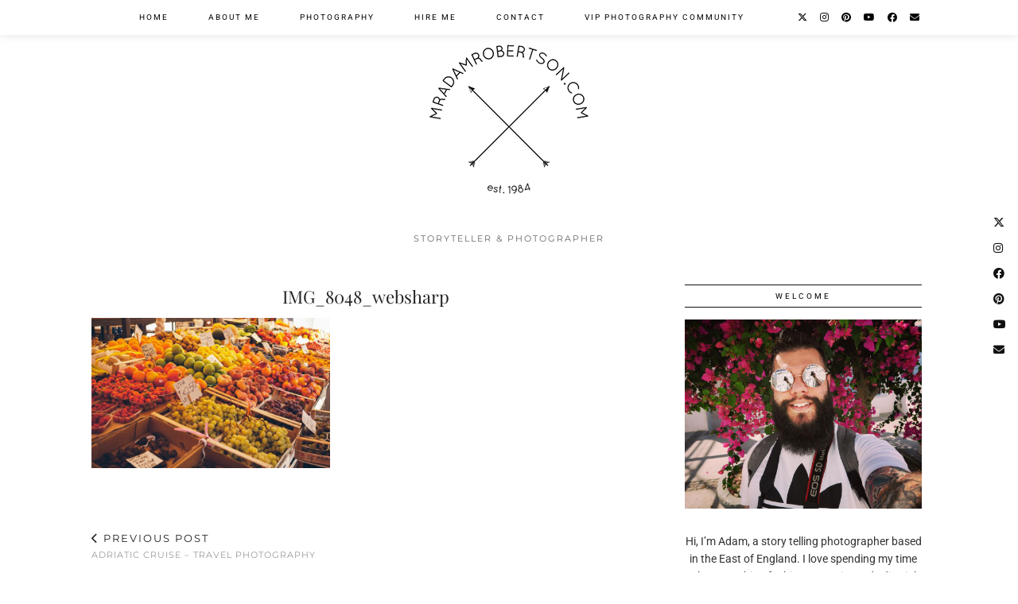

--- FILE ---
content_type: text/html; charset=UTF-8
request_url: https://mradamrobertson.com/2016/07/11/adriatic-cruise-travel-photography/img_8048_websharp/
body_size: 12115
content:
<!DOCTYPE html>
<html lang="en-GB">
<head>
	<meta charset="UTF-8">
	<meta name="viewport" content="width=device-width, initial-scale=1, maximum-scale=5">	<meta name='robots' content='index, follow, max-image-preview:large, max-snippet:-1, max-video-preview:-1' />
	<style>img:is([sizes="auto" i], [sizes^="auto," i]) { contain-intrinsic-size: 3000px 1500px }</style>
	
	<!-- This site is optimized with the Yoast SEO plugin v25.7 - https://yoast.com/wordpress/plugins/seo/ -->
	<title>IMG_8048_websharp - MrAdamRobertson.Com</title>
	<link rel="canonical" href="https://mradamrobertson.com/2016/07/11/adriatic-cruise-travel-photography/img_8048_websharp/" />
	<meta property="og:locale" content="en_GB" />
	<meta property="og:type" content="article" />
	<meta property="og:title" content="IMG_8048_websharp - MrAdamRobertson.Com" />
	<meta property="og:url" content="https://mradamrobertson.com/2016/07/11/adriatic-cruise-travel-photography/img_8048_websharp/" />
	<meta property="og:site_name" content="MrAdamRobertson.Com" />
	<meta property="article:publisher" content="http://www.facebook.com/mradamrobertson" />
	<meta property="og:image" content="https://mradamrobertson.com/2016/07/11/adriatic-cruise-travel-photography/img_8048_websharp" />
	<meta property="og:image:width" content="900" />
	<meta property="og:image:height" content="568" />
	<meta property="og:image:type" content="image/jpeg" />
	<meta name="twitter:card" content="summary_large_image" />
	<meta name="twitter:site" content="@mradamrobertson" />
	<script type="application/ld+json" class="yoast-schema-graph">{"@context":"https://schema.org","@graph":[{"@type":"WebPage","@id":"https://mradamrobertson.com/2016/07/11/adriatic-cruise-travel-photography/img_8048_websharp/","url":"https://mradamrobertson.com/2016/07/11/adriatic-cruise-travel-photography/img_8048_websharp/","name":"IMG_8048_websharp - MrAdamRobertson.Com","isPartOf":{"@id":"https://mradamrobertson.com/#website"},"primaryImageOfPage":{"@id":"https://mradamrobertson.com/2016/07/11/adriatic-cruise-travel-photography/img_8048_websharp/#primaryimage"},"image":{"@id":"https://mradamrobertson.com/2016/07/11/adriatic-cruise-travel-photography/img_8048_websharp/#primaryimage"},"thumbnailUrl":"https://mradamrobertson.com/wp-content/uploads/2016/07/IMG_8048_websharp.jpg","datePublished":"2017-02-20T14:34:09+00:00","breadcrumb":{"@id":"https://mradamrobertson.com/2016/07/11/adriatic-cruise-travel-photography/img_8048_websharp/#breadcrumb"},"inLanguage":"en-GB","potentialAction":[{"@type":"ReadAction","target":["https://mradamrobertson.com/2016/07/11/adriatic-cruise-travel-photography/img_8048_websharp/"]}]},{"@type":"ImageObject","inLanguage":"en-GB","@id":"https://mradamrobertson.com/2016/07/11/adriatic-cruise-travel-photography/img_8048_websharp/#primaryimage","url":"https://mradamrobertson.com/wp-content/uploads/2016/07/IMG_8048_websharp.jpg","contentUrl":"https://mradamrobertson.com/wp-content/uploads/2016/07/IMG_8048_websharp.jpg","width":900,"height":568},{"@type":"BreadcrumbList","@id":"https://mradamrobertson.com/2016/07/11/adriatic-cruise-travel-photography/img_8048_websharp/#breadcrumb","itemListElement":[{"@type":"ListItem","position":1,"name":"Home","item":"https://mradamrobertson.com/"},{"@type":"ListItem","position":2,"name":"Adriatic Cruise &#8211; Travel Photography","item":"https://mradamrobertson.com/2016/07/11/adriatic-cruise-travel-photography/"},{"@type":"ListItem","position":3,"name":"IMG_8048_websharp"}]},{"@type":"WebSite","@id":"https://mradamrobertson.com/#website","url":"https://mradamrobertson.com/","name":"MrAdamRobertson.Com","description":"Storyteller &amp; Photographer","potentialAction":[{"@type":"SearchAction","target":{"@type":"EntryPoint","urlTemplate":"https://mradamrobertson.com/?s={search_term_string}"},"query-input":{"@type":"PropertyValueSpecification","valueRequired":true,"valueName":"search_term_string"}}],"inLanguage":"en-GB"}]}</script>
	<!-- / Yoast SEO plugin. -->


<link rel='dns-prefetch' href='//assets.pinterest.com' />
<link rel='dns-prefetch' href='//cdnjs.cloudflare.com' />
<link rel='dns-prefetch' href='//fonts.googleapis.com' />
<link rel='dns-prefetch' href='//pipdigz.co.uk' />
<link rel='dns-prefetch' href='//fonts.bunny.net' />
<link rel="alternate" type="application/rss+xml" title="MrAdamRobertson.Com &raquo; Feed" href="https://mradamrobertson.com/feed/" />
<link rel="alternate" type="application/rss+xml" title="MrAdamRobertson.Com &raquo; Comments Feed" href="https://mradamrobertson.com/comments/feed/" />
<link rel="alternate" type="application/rss+xml" title="MrAdamRobertson.Com &raquo; IMG_8048_websharp Comments Feed" href="https://mradamrobertson.com/2016/07/11/adriatic-cruise-travel-photography/img_8048_websharp/feed/" />
		<!-- This site uses the Google Analytics by ExactMetrics plugin v8.7.4 - Using Analytics tracking - https://www.exactmetrics.com/ -->
							<script src="//www.googletagmanager.com/gtag/js?id=G-GQ8QH2QC0D"  data-cfasync="false" data-wpfc-render="false" type="text/javascript" async></script>
			<script data-cfasync="false" data-wpfc-render="false" type="text/javascript">
				var em_version = '8.7.4';
				var em_track_user = true;
				var em_no_track_reason = '';
								var ExactMetricsDefaultLocations = {"page_location":"https:\/\/mradamrobertson.com\/2016\/07\/11\/adriatic-cruise-travel-photography\/img_8048_websharp\/"};
								if ( typeof ExactMetricsPrivacyGuardFilter === 'function' ) {
					var ExactMetricsLocations = (typeof ExactMetricsExcludeQuery === 'object') ? ExactMetricsPrivacyGuardFilter( ExactMetricsExcludeQuery ) : ExactMetricsPrivacyGuardFilter( ExactMetricsDefaultLocations );
				} else {
					var ExactMetricsLocations = (typeof ExactMetricsExcludeQuery === 'object') ? ExactMetricsExcludeQuery : ExactMetricsDefaultLocations;
				}

								var disableStrs = [
										'ga-disable-G-GQ8QH2QC0D',
									];

				/* Function to detect opted out users */
				function __gtagTrackerIsOptedOut() {
					for (var index = 0; index < disableStrs.length; index++) {
						if (document.cookie.indexOf(disableStrs[index] + '=true') > -1) {
							return true;
						}
					}

					return false;
				}

				/* Disable tracking if the opt-out cookie exists. */
				if (__gtagTrackerIsOptedOut()) {
					for (var index = 0; index < disableStrs.length; index++) {
						window[disableStrs[index]] = true;
					}
				}

				/* Opt-out function */
				function __gtagTrackerOptout() {
					for (var index = 0; index < disableStrs.length; index++) {
						document.cookie = disableStrs[index] + '=true; expires=Thu, 31 Dec 2099 23:59:59 UTC; path=/';
						window[disableStrs[index]] = true;
					}
				}

				if ('undefined' === typeof gaOptout) {
					function gaOptout() {
						__gtagTrackerOptout();
					}
				}
								window.dataLayer = window.dataLayer || [];

				window.ExactMetricsDualTracker = {
					helpers: {},
					trackers: {},
				};
				if (em_track_user) {
					function __gtagDataLayer() {
						dataLayer.push(arguments);
					}

					function __gtagTracker(type, name, parameters) {
						if (!parameters) {
							parameters = {};
						}

						if (parameters.send_to) {
							__gtagDataLayer.apply(null, arguments);
							return;
						}

						if (type === 'event') {
														parameters.send_to = exactmetrics_frontend.v4_id;
							var hookName = name;
							if (typeof parameters['event_category'] !== 'undefined') {
								hookName = parameters['event_category'] + ':' + name;
							}

							if (typeof ExactMetricsDualTracker.trackers[hookName] !== 'undefined') {
								ExactMetricsDualTracker.trackers[hookName](parameters);
							} else {
								__gtagDataLayer('event', name, parameters);
							}
							
						} else {
							__gtagDataLayer.apply(null, arguments);
						}
					}

					__gtagTracker('js', new Date());
					__gtagTracker('set', {
						'developer_id.dNDMyYj': true,
											});
					if ( ExactMetricsLocations.page_location ) {
						__gtagTracker('set', ExactMetricsLocations);
					}
										__gtagTracker('config', 'G-GQ8QH2QC0D', {"forceSSL":"true"} );
										window.gtag = __gtagTracker;										(function () {
						/* https://developers.google.com/analytics/devguides/collection/analyticsjs/ */
						/* ga and __gaTracker compatibility shim. */
						var noopfn = function () {
							return null;
						};
						var newtracker = function () {
							return new Tracker();
						};
						var Tracker = function () {
							return null;
						};
						var p = Tracker.prototype;
						p.get = noopfn;
						p.set = noopfn;
						p.send = function () {
							var args = Array.prototype.slice.call(arguments);
							args.unshift('send');
							__gaTracker.apply(null, args);
						};
						var __gaTracker = function () {
							var len = arguments.length;
							if (len === 0) {
								return;
							}
							var f = arguments[len - 1];
							if (typeof f !== 'object' || f === null || typeof f.hitCallback !== 'function') {
								if ('send' === arguments[0]) {
									var hitConverted, hitObject = false, action;
									if ('event' === arguments[1]) {
										if ('undefined' !== typeof arguments[3]) {
											hitObject = {
												'eventAction': arguments[3],
												'eventCategory': arguments[2],
												'eventLabel': arguments[4],
												'value': arguments[5] ? arguments[5] : 1,
											}
										}
									}
									if ('pageview' === arguments[1]) {
										if ('undefined' !== typeof arguments[2]) {
											hitObject = {
												'eventAction': 'page_view',
												'page_path': arguments[2],
											}
										}
									}
									if (typeof arguments[2] === 'object') {
										hitObject = arguments[2];
									}
									if (typeof arguments[5] === 'object') {
										Object.assign(hitObject, arguments[5]);
									}
									if ('undefined' !== typeof arguments[1].hitType) {
										hitObject = arguments[1];
										if ('pageview' === hitObject.hitType) {
											hitObject.eventAction = 'page_view';
										}
									}
									if (hitObject) {
										action = 'timing' === arguments[1].hitType ? 'timing_complete' : hitObject.eventAction;
										hitConverted = mapArgs(hitObject);
										__gtagTracker('event', action, hitConverted);
									}
								}
								return;
							}

							function mapArgs(args) {
								var arg, hit = {};
								var gaMap = {
									'eventCategory': 'event_category',
									'eventAction': 'event_action',
									'eventLabel': 'event_label',
									'eventValue': 'event_value',
									'nonInteraction': 'non_interaction',
									'timingCategory': 'event_category',
									'timingVar': 'name',
									'timingValue': 'value',
									'timingLabel': 'event_label',
									'page': 'page_path',
									'location': 'page_location',
									'title': 'page_title',
									'referrer' : 'page_referrer',
								};
								for (arg in args) {
																		if (!(!args.hasOwnProperty(arg) || !gaMap.hasOwnProperty(arg))) {
										hit[gaMap[arg]] = args[arg];
									} else {
										hit[arg] = args[arg];
									}
								}
								return hit;
							}

							try {
								f.hitCallback();
							} catch (ex) {
							}
						};
						__gaTracker.create = newtracker;
						__gaTracker.getByName = newtracker;
						__gaTracker.getAll = function () {
							return [];
						};
						__gaTracker.remove = noopfn;
						__gaTracker.loaded = true;
						window['__gaTracker'] = __gaTracker;
					})();
									} else {
										console.log("");
					(function () {
						function __gtagTracker() {
							return null;
						}

						window['__gtagTracker'] = __gtagTracker;
						window['gtag'] = __gtagTracker;
					})();
									}
			</script>
			
							<!-- / Google Analytics by ExactMetrics -->
		<link rel='stylesheet' id='wp-block-library-css' href='https://mradamrobertson.com/wp-includes/css/dist/block-library/style.min.css?ver=6.8.2' type='text/css' media='all' />
<style id='classic-theme-styles-inline-css' type='text/css'>
/*! This file is auto-generated */
.wp-block-button__link{color:#fff;background-color:#32373c;border-radius:9999px;box-shadow:none;text-decoration:none;padding:calc(.667em + 2px) calc(1.333em + 2px);font-size:1.125em}.wp-block-file__button{background:#32373c;color:#fff;text-decoration:none}
</style>
<style id='global-styles-inline-css' type='text/css'>
:root{--wp--preset--aspect-ratio--square: 1;--wp--preset--aspect-ratio--4-3: 4/3;--wp--preset--aspect-ratio--3-4: 3/4;--wp--preset--aspect-ratio--3-2: 3/2;--wp--preset--aspect-ratio--2-3: 2/3;--wp--preset--aspect-ratio--16-9: 16/9;--wp--preset--aspect-ratio--9-16: 9/16;--wp--preset--color--black: #000000;--wp--preset--color--cyan-bluish-gray: #abb8c3;--wp--preset--color--white: #ffffff;--wp--preset--color--pale-pink: #f78da7;--wp--preset--color--vivid-red: #cf2e2e;--wp--preset--color--luminous-vivid-orange: #ff6900;--wp--preset--color--luminous-vivid-amber: #fcb900;--wp--preset--color--light-green-cyan: #7bdcb5;--wp--preset--color--vivid-green-cyan: #00d084;--wp--preset--color--pale-cyan-blue: #8ed1fc;--wp--preset--color--vivid-cyan-blue: #0693e3;--wp--preset--color--vivid-purple: #9b51e0;--wp--preset--gradient--vivid-cyan-blue-to-vivid-purple: linear-gradient(135deg,rgba(6,147,227,1) 0%,rgb(155,81,224) 100%);--wp--preset--gradient--light-green-cyan-to-vivid-green-cyan: linear-gradient(135deg,rgb(122,220,180) 0%,rgb(0,208,130) 100%);--wp--preset--gradient--luminous-vivid-amber-to-luminous-vivid-orange: linear-gradient(135deg,rgba(252,185,0,1) 0%,rgba(255,105,0,1) 100%);--wp--preset--gradient--luminous-vivid-orange-to-vivid-red: linear-gradient(135deg,rgba(255,105,0,1) 0%,rgb(207,46,46) 100%);--wp--preset--gradient--very-light-gray-to-cyan-bluish-gray: linear-gradient(135deg,rgb(238,238,238) 0%,rgb(169,184,195) 100%);--wp--preset--gradient--cool-to-warm-spectrum: linear-gradient(135deg,rgb(74,234,220) 0%,rgb(151,120,209) 20%,rgb(207,42,186) 40%,rgb(238,44,130) 60%,rgb(251,105,98) 80%,rgb(254,248,76) 100%);--wp--preset--gradient--blush-light-purple: linear-gradient(135deg,rgb(255,206,236) 0%,rgb(152,150,240) 100%);--wp--preset--gradient--blush-bordeaux: linear-gradient(135deg,rgb(254,205,165) 0%,rgb(254,45,45) 50%,rgb(107,0,62) 100%);--wp--preset--gradient--luminous-dusk: linear-gradient(135deg,rgb(255,203,112) 0%,rgb(199,81,192) 50%,rgb(65,88,208) 100%);--wp--preset--gradient--pale-ocean: linear-gradient(135deg,rgb(255,245,203) 0%,rgb(182,227,212) 50%,rgb(51,167,181) 100%);--wp--preset--gradient--electric-grass: linear-gradient(135deg,rgb(202,248,128) 0%,rgb(113,206,126) 100%);--wp--preset--gradient--midnight: linear-gradient(135deg,rgb(2,3,129) 0%,rgb(40,116,252) 100%);--wp--preset--font-size--small: 13px;--wp--preset--font-size--medium: 20px;--wp--preset--font-size--large: 36px;--wp--preset--font-size--x-large: 42px;--wp--preset--spacing--20: 0.44rem;--wp--preset--spacing--30: 0.67rem;--wp--preset--spacing--40: 1rem;--wp--preset--spacing--50: 1.5rem;--wp--preset--spacing--60: 2.25rem;--wp--preset--spacing--70: 3.38rem;--wp--preset--spacing--80: 5.06rem;--wp--preset--shadow--natural: 6px 6px 9px rgba(0, 0, 0, 0.2);--wp--preset--shadow--deep: 12px 12px 50px rgba(0, 0, 0, 0.4);--wp--preset--shadow--sharp: 6px 6px 0px rgba(0, 0, 0, 0.2);--wp--preset--shadow--outlined: 6px 6px 0px -3px rgba(255, 255, 255, 1), 6px 6px rgba(0, 0, 0, 1);--wp--preset--shadow--crisp: 6px 6px 0px rgba(0, 0, 0, 1);}:where(.is-layout-flex){gap: 0.5em;}:where(.is-layout-grid){gap: 0.5em;}body .is-layout-flex{display: flex;}.is-layout-flex{flex-wrap: wrap;align-items: center;}.is-layout-flex > :is(*, div){margin: 0;}body .is-layout-grid{display: grid;}.is-layout-grid > :is(*, div){margin: 0;}:where(.wp-block-columns.is-layout-flex){gap: 2em;}:where(.wp-block-columns.is-layout-grid){gap: 2em;}:where(.wp-block-post-template.is-layout-flex){gap: 1.25em;}:where(.wp-block-post-template.is-layout-grid){gap: 1.25em;}.has-black-color{color: var(--wp--preset--color--black) !important;}.has-cyan-bluish-gray-color{color: var(--wp--preset--color--cyan-bluish-gray) !important;}.has-white-color{color: var(--wp--preset--color--white) !important;}.has-pale-pink-color{color: var(--wp--preset--color--pale-pink) !important;}.has-vivid-red-color{color: var(--wp--preset--color--vivid-red) !important;}.has-luminous-vivid-orange-color{color: var(--wp--preset--color--luminous-vivid-orange) !important;}.has-luminous-vivid-amber-color{color: var(--wp--preset--color--luminous-vivid-amber) !important;}.has-light-green-cyan-color{color: var(--wp--preset--color--light-green-cyan) !important;}.has-vivid-green-cyan-color{color: var(--wp--preset--color--vivid-green-cyan) !important;}.has-pale-cyan-blue-color{color: var(--wp--preset--color--pale-cyan-blue) !important;}.has-vivid-cyan-blue-color{color: var(--wp--preset--color--vivid-cyan-blue) !important;}.has-vivid-purple-color{color: var(--wp--preset--color--vivid-purple) !important;}.has-black-background-color{background-color: var(--wp--preset--color--black) !important;}.has-cyan-bluish-gray-background-color{background-color: var(--wp--preset--color--cyan-bluish-gray) !important;}.has-white-background-color{background-color: var(--wp--preset--color--white) !important;}.has-pale-pink-background-color{background-color: var(--wp--preset--color--pale-pink) !important;}.has-vivid-red-background-color{background-color: var(--wp--preset--color--vivid-red) !important;}.has-luminous-vivid-orange-background-color{background-color: var(--wp--preset--color--luminous-vivid-orange) !important;}.has-luminous-vivid-amber-background-color{background-color: var(--wp--preset--color--luminous-vivid-amber) !important;}.has-light-green-cyan-background-color{background-color: var(--wp--preset--color--light-green-cyan) !important;}.has-vivid-green-cyan-background-color{background-color: var(--wp--preset--color--vivid-green-cyan) !important;}.has-pale-cyan-blue-background-color{background-color: var(--wp--preset--color--pale-cyan-blue) !important;}.has-vivid-cyan-blue-background-color{background-color: var(--wp--preset--color--vivid-cyan-blue) !important;}.has-vivid-purple-background-color{background-color: var(--wp--preset--color--vivid-purple) !important;}.has-black-border-color{border-color: var(--wp--preset--color--black) !important;}.has-cyan-bluish-gray-border-color{border-color: var(--wp--preset--color--cyan-bluish-gray) !important;}.has-white-border-color{border-color: var(--wp--preset--color--white) !important;}.has-pale-pink-border-color{border-color: var(--wp--preset--color--pale-pink) !important;}.has-vivid-red-border-color{border-color: var(--wp--preset--color--vivid-red) !important;}.has-luminous-vivid-orange-border-color{border-color: var(--wp--preset--color--luminous-vivid-orange) !important;}.has-luminous-vivid-amber-border-color{border-color: var(--wp--preset--color--luminous-vivid-amber) !important;}.has-light-green-cyan-border-color{border-color: var(--wp--preset--color--light-green-cyan) !important;}.has-vivid-green-cyan-border-color{border-color: var(--wp--preset--color--vivid-green-cyan) !important;}.has-pale-cyan-blue-border-color{border-color: var(--wp--preset--color--pale-cyan-blue) !important;}.has-vivid-cyan-blue-border-color{border-color: var(--wp--preset--color--vivid-cyan-blue) !important;}.has-vivid-purple-border-color{border-color: var(--wp--preset--color--vivid-purple) !important;}.has-vivid-cyan-blue-to-vivid-purple-gradient-background{background: var(--wp--preset--gradient--vivid-cyan-blue-to-vivid-purple) !important;}.has-light-green-cyan-to-vivid-green-cyan-gradient-background{background: var(--wp--preset--gradient--light-green-cyan-to-vivid-green-cyan) !important;}.has-luminous-vivid-amber-to-luminous-vivid-orange-gradient-background{background: var(--wp--preset--gradient--luminous-vivid-amber-to-luminous-vivid-orange) !important;}.has-luminous-vivid-orange-to-vivid-red-gradient-background{background: var(--wp--preset--gradient--luminous-vivid-orange-to-vivid-red) !important;}.has-very-light-gray-to-cyan-bluish-gray-gradient-background{background: var(--wp--preset--gradient--very-light-gray-to-cyan-bluish-gray) !important;}.has-cool-to-warm-spectrum-gradient-background{background: var(--wp--preset--gradient--cool-to-warm-spectrum) !important;}.has-blush-light-purple-gradient-background{background: var(--wp--preset--gradient--blush-light-purple) !important;}.has-blush-bordeaux-gradient-background{background: var(--wp--preset--gradient--blush-bordeaux) !important;}.has-luminous-dusk-gradient-background{background: var(--wp--preset--gradient--luminous-dusk) !important;}.has-pale-ocean-gradient-background{background: var(--wp--preset--gradient--pale-ocean) !important;}.has-electric-grass-gradient-background{background: var(--wp--preset--gradient--electric-grass) !important;}.has-midnight-gradient-background{background: var(--wp--preset--gradient--midnight) !important;}.has-small-font-size{font-size: var(--wp--preset--font-size--small) !important;}.has-medium-font-size{font-size: var(--wp--preset--font-size--medium) !important;}.has-large-font-size{font-size: var(--wp--preset--font-size--large) !important;}.has-x-large-font-size{font-size: var(--wp--preset--font-size--x-large) !important;}
:where(.wp-block-post-template.is-layout-flex){gap: 1.25em;}:where(.wp-block-post-template.is-layout-grid){gap: 1.25em;}
:where(.wp-block-columns.is-layout-flex){gap: 2em;}:where(.wp-block-columns.is-layout-grid){gap: 2em;}
:root :where(.wp-block-pullquote){font-size: 1.5em;line-height: 1.6;}
</style>
<link rel='stylesheet' id='apsp-font-opensans-css' href='//fonts.googleapis.com/css?family=Open+Sans&#038;ver=6.8.2' type='text/css' media='all' />
<link rel='stylesheet' id='apsp-frontend-css-css' href='https://mradamrobertson.com/wp-content/plugins/accesspress-pinterest/css/frontend.css?ver=3.3.5' type='text/css' media='all' />
<link rel='stylesheet' id='contact-form-7-css' href='https://mradamrobertson.com/wp-content/plugins/contact-form-7/includes/css/styles.css?ver=6.1.1' type='text/css' media='all' />
<link rel='stylesheet' id='p3-core-responsive-css' href='https://pipdigz.co.uk/p3/css/core_resp.css' type='text/css' media='all' />
<link rel='stylesheet' id='pipdig-fonts-css' href='https://fonts.bunny.net/css?family=Montserrat|Roboto:400,400i,700,700i|Playfair+Display:400,400i,700,700i' type='text/css' media='all' />
<link rel='stylesheet' id='pipdig-didza-css' href='https://pipdigz.co.uk/fonts/gaqweopfkgksdklfgjslfkhjdtyy/style.css' type='text/css' media='all' />
<link rel='stylesheet' id='pipdig-style-css' href='https://mradamrobertson.com/wp-content/themes/pipdig-galvani/style.css?ver=1755791356' type='text/css' media='all' />
<link rel='stylesheet' id='pipdig-responsive-css' href='https://mradamrobertson.com/wp-content/themes/pipdig-galvani/css/responsive.css?ver=1755791355' type='text/css' media='all' />
<link rel='stylesheet' id='commentluv_style-css' href='https://mradamrobertson.com/wp-content/plugins/commentluv/css/commentluv.css?ver=6.8.2' type='text/css' media='all' />
<script type="text/javascript" src="https://mradamrobertson.com/wp-includes/js/jquery/jquery.min.js?ver=3.7.1" id="jquery-core-js"></script>
<script type="text/javascript" src="https://mradamrobertson.com/wp-includes/js/jquery/jquery-migrate.min.js?ver=3.4.1" id="jquery-migrate-js"></script>
<script type="text/javascript" id="commentluv_script-js-extra">
/* <![CDATA[ */
var cl_settings = {"name":"author","url":"url","comment":"comment","email":"email","infopanel":"on","default_on":"on","default_on_admin":"on","cl_version":"3.0.4","images":"https:\/\/mradamrobertson.com\/wp-content\/plugins\/commentluv\/images\/","api_url":"https:\/\/mradamrobertson.com\/wp-admin\/admin-ajax.php","api_url_alt":"https:\/\/mradamrobertson.com\/wp-admin\/admin-ajax.php","_fetch":"aa0bd3027f","_info":"974be45e56","infoback":"white","infotext":"black","template_insert":"","logged_in":"","refer":"https:\/\/mradamrobertson.com\/2016\/07\/11\/adriatic-cruise-travel-photography\/img_8048_websharp\/","no_url_message":"Please enter a URL and then click the CommentLuv checkbox if you want to add your last blog post","no_http_message":"Please use http:\/\/ in front of your url","no_url_logged_in_message":"You need to visit your profile in the dashboard and update your details with your site URL","no_info_message":"No info was available or an error occured"};
/* ]]> */
</script>
<script type="text/javascript" src="https://mradamrobertson.com/wp-content/plugins/commentluv/js/commentluv.js?ver=3.0.4" id="commentluv_script-js"></script>
<script type="text/javascript" src="https://mradamrobertson.com/wp-content/plugins/google-analytics-dashboard-for-wp/assets/js/frontend-gtag.min.js?ver=8.7.4" id="exactmetrics-frontend-script-js" async="async" data-wp-strategy="async"></script>
<script data-cfasync="false" data-wpfc-render="false" type="text/javascript" id='exactmetrics-frontend-script-js-extra'>/* <![CDATA[ */
var exactmetrics_frontend = {"js_events_tracking":"true","download_extensions":"zip,mp3,mpeg,pdf,docx,pptx,xlsx,rar","inbound_paths":"[{\"path\":\"\\\/go\\\/\",\"label\":\"affiliate\"},{\"path\":\"\\\/recommend\\\/\",\"label\":\"affiliate\"}]","home_url":"https:\/\/mradamrobertson.com","hash_tracking":"false","v4_id":"G-GQ8QH2QC0D"};/* ]]> */
</script>
<link rel="https://api.w.org/" href="https://mradamrobertson.com/wp-json/" /><link rel="alternate" title="JSON" type="application/json" href="https://mradamrobertson.com/wp-json/wp/v2/media/4905" /><link rel="EditURI" type="application/rsd+xml" title="RSD" href="https://mradamrobertson.com/xmlrpc.php?rsd" />
<meta name="generator" content="WordPress 6.8.2" />
<link rel='shortlink' href='https://mradamrobertson.com/?p=4905' />
<link rel="alternate" title="oEmbed (JSON)" type="application/json+oembed" href="https://mradamrobertson.com/wp-json/oembed/1.0/embed?url=https%3A%2F%2Fmradamrobertson.com%2F2016%2F07%2F11%2Fadriatic-cruise-travel-photography%2Fimg_8048_websharp%2F" />
<link rel="alternate" title="oEmbed (XML)" type="text/xml+oembed" href="https://mradamrobertson.com/wp-json/oembed/1.0/embed?url=https%3A%2F%2Fmradamrobertson.com%2F2016%2F07%2F11%2Fadriatic-cruise-travel-photography%2Fimg_8048_websharp%2F&#038;format=xml" />
<script type="text/javascript">
(function(url){
	if(/(?:Chrome\/26\.0\.1410\.63 Safari\/537\.31|WordfenceTestMonBot)/.test(navigator.userAgent)){ return; }
	var addEvent = function(evt, handler) {
		if (window.addEventListener) {
			document.addEventListener(evt, handler, false);
		} else if (window.attachEvent) {
			document.attachEvent('on' + evt, handler);
		}
	};
	var removeEvent = function(evt, handler) {
		if (window.removeEventListener) {
			document.removeEventListener(evt, handler, false);
		} else if (window.detachEvent) {
			document.detachEvent('on' + evt, handler);
		}
	};
	var evts = 'contextmenu dblclick drag dragend dragenter dragleave dragover dragstart drop keydown keypress keyup mousedown mousemove mouseout mouseover mouseup mousewheel scroll'.split(' ');
	var logHuman = function() {
		if (window.wfLogHumanRan) { return; }
		window.wfLogHumanRan = true;
		var wfscr = document.createElement('script');
		wfscr.type = 'text/javascript';
		wfscr.async = true;
		wfscr.src = url + '&r=' + Math.random();
		(document.getElementsByTagName('head')[0]||document.getElementsByTagName('body')[0]).appendChild(wfscr);
		for (var i = 0; i < evts.length; i++) {
			removeEvent(evts[i], logHuman);
		}
	};
	for (var i = 0; i < evts.length; i++) {
		addEvent(evts[i], logHuman);
	}
})('//mradamrobertson.com/?wordfence_lh=1&hid=902703C7FD0E4F54FD853EC75B20D83A');
</script>		<!--noptimize-->
		<style>
		.p3_instagram_post{width:20%}
				@media only screen and (max-width: 719px) {
			.p3_instagram_post {
				width: 25%;
			}
		}
				</style>
		<!--/noptimize-->
		<!--noptimize--> <!-- Cust --> <style>.entry-title a:hover{color:#020202}a, .entry-content a {color:#a0a0a0}.site-footer,.social-footer-outer,.p3_instagram_footer_title_bar{background:#ffffff}.site-footer,.site-footer a,.site-footer a:hover,.social-footer,.social-footer a,.p3_instagram_footer_title_bar a, .p3_instagram_footer_title_bar a:hover, .p3_instagram_footer_title_bar a:focus, .p3_instagram_footer_title_bar a:visited{color:#020202}.site-header .container{padding-top:0;padding-bottom:0;}.site-description{margin-bottom:20px}@media screen and (min-width: 501px) { .site-title img{padding-top:35px} }</style> <!-- /Cust --> <!--/noptimize--><link rel="icon" href="https://mradamrobertson.com/wp-content/uploads/2017/02/cropped-logo2-32x32.png" sizes="32x32" />
<link rel="icon" href="https://mradamrobertson.com/wp-content/uploads/2017/02/cropped-logo2-192x192.png" sizes="192x192" />
<link rel="apple-touch-icon" href="https://mradamrobertson.com/wp-content/uploads/2017/02/cropped-logo2-180x180.png" />
<meta name="msapplication-TileImage" content="https://mradamrobertson.com/wp-content/uploads/2017/02/cropped-logo2-270x270.png" />
<!-- pipdig p3 custom code head --> <script>
  (function(i,s,o,g,r,a,m){i['GoogleAnalyticsObject']=r;i[r]=i[r]||function(){
  (i[r].q=i[r].q||[]).push(arguments)},i[r].l=1*new Date();a=s.createElement(o),
  m=s.getElementsByTagName(o)[0];a.async=1;a.src=g;m.parentNode.insertBefore(a,m)
  })(window,document,'script','https://www.google-analytics.com/analytics.js','ga');

  ga('create', 'UA-91867151-1', 'auto');
  ga('send', 'pageview');

</script> <!-- // pipdig p3 custom code head -->	</head>

<body data-rsssl=1 class="attachment wp-singular attachment-template-default single single-attachment postid-4905 attachmentid-4905 attachment-jpeg wp-theme-pipdig-galvani">
	
	<div id="p3_social_sidebar" class="p3_social_sidebar_right"><a href="https://www.twitter.com/mradamrobertson" target="_blank" rel="nofollow noopener"><i class="pipdigicons pipdigicons_fab pipdigicons-x-twitter"></i></a><a href="https://www.instagram.com/itsadamrobertson" target="_blank" rel="nofollow noopener"><i class="pipdigicons pipdigicons_fab pipdigicons-instagram"></i></a><a href="https://www.facebook.com/mradamrobertson" target="_blank" rel="nofollow noopener"><i class="pipdigicons pipdigicons_fab pipdigicons-facebook"></i></a><a href="https://uk.pinterest.com/mradamrobertson" target="_blank" rel="nofollow noopener"><i class="pipdigicons pipdigicons_fab pipdigicons-pinterest"></i></a><a href="https://www.youtube.com/channel/UC5N6hPM1B5dbca9wyvIDwUA" target="_blank" rel="nofollow noopener"><i class="pipdigicons pipdigicons_fab pipdigicons-youtube"></i></a><a href="mailto:hello@mradamrobertson.com" rel="nofollow noopener"><i class="pipdigicons pipdigicons-envelope"></i></a></div>	
	<header class="site-header nopin">
		<div class="clearfix container">
			<div class="site-branding">
					<div class="site-title">
				<a href="https://mradamrobertson.com/" title="MrAdamRobertson.Com" rel="home">
					<img data-pin-nopin="true" src="https://mradamrobertson.com/wp-content/uploads/2017/05/logo2b_400px.jpg" alt="MrAdamRobertson.Com" />
				</a>
			</div>
						<div class="site-description">Storyteller &amp; Photographer</div>			</div>
		</div>
	</header><!-- .site-header -->
	
	<div class="site-top">
						<div class="clearfix container">
			<nav class="site-menu">
				<div class="clearfix menu-bar"><ul id="menu-main_nav" class="menu"><li id="menu-item-79" class="menu-item menu-item-type-custom menu-item-object-custom menu-item-home menu-item-79"><a href="https://mradamrobertson.com/">Home</a></li>
<li id="menu-item-5713" class="menu-item menu-item-type-custom menu-item-object-custom menu-item-has-children menu-item-5713"><a href="#">About Me</a>
<ul class="sub-menu">
	<li id="menu-item-80" class="menu-item menu-item-type-post_type menu-item-object-page menu-item-80"><a href="https://mradamrobertson.com/about-me/">About me</a></li>
	<li id="menu-item-5586" class="menu-item menu-item-type-post_type menu-item-object-page menu-item-privacy-policy menu-item-5586"><a rel="privacy-policy" href="https://mradamrobertson.com/privacy-policy/">Privacy Policy</a></li>
</ul>
</li>
<li id="menu-item-81" class="menu-item menu-item-type-taxonomy menu-item-object-category menu-item-has-children menu-item-81"><a href="https://mradamrobertson.com/category/photography/">Photography</a>
<ul class="sub-menu">
	<li id="menu-item-5106" class="menu-item menu-item-type-taxonomy menu-item-object-category menu-item-5106"><a href="https://mradamrobertson.com/category/photography/bump-photgraphy/">Bump Photography</a></li>
	<li id="menu-item-4067" class="menu-item menu-item-type-taxonomy menu-item-object-category menu-item-4067"><a href="https://mradamrobertson.com/category/photography/newborn/">Newborn</a></li>
	<li id="menu-item-4065" class="menu-item menu-item-type-taxonomy menu-item-object-category menu-item-4065"><a href="https://mradamrobertson.com/category/photography/children-family/">Children &#038; Family</a></li>
	<li id="menu-item-5100" class="menu-item menu-item-type-taxonomy menu-item-object-category menu-item-5100"><a href="https://mradamrobertson.com/category/photography/daysout/">Days out</a></li>
	<li id="menu-item-4068" class="menu-item menu-item-type-taxonomy menu-item-object-category menu-item-4068"><a href="https://mradamrobertson.com/category/photography/portraits/">Portraits</a></li>
	<li id="menu-item-4745" class="menu-item menu-item-type-taxonomy menu-item-object-category menu-item-4745"><a href="https://mradamrobertson.com/category/photography/travel/">Travel</a></li>
	<li id="menu-item-5360" class="menu-item menu-item-type-custom menu-item-object-custom menu-item-5360"><a href="http://www.creativeweddingduo.com">Weddings</a></li>
</ul>
</li>
<li id="menu-item-4933" class="menu-item menu-item-type-custom menu-item-object-custom menu-item-has-children menu-item-4933"><a href="#">Hire Me</a>
<ul class="sub-menu">
	<li id="menu-item-4472" class="menu-item menu-item-type-post_type menu-item-object-page menu-item-4472"><a href="https://mradamrobertson.com/services/">Services</a></li>
	<li id="menu-item-4539" class="menu-item menu-item-type-post_type menu-item-object-page menu-item-4539"><a href="https://mradamrobertson.com/custom-content/">Custom Content</a></li>
	<li id="menu-item-5361" class="menu-item menu-item-type-custom menu-item-object-custom menu-item-5361"><a href="http://www.creativeweddingduo.com">Weddings</a></li>
</ul>
</li>
<li id="menu-item-4127" class="menu-item menu-item-type-post_type menu-item-object-page menu-item-4127"><a href="https://mradamrobertson.com/contact/">Contact</a></li>
<li id="menu-item-5302" class="menu-item menu-item-type-post_type menu-item-object-page menu-item-5302"><a href="https://mradamrobertson.com/vip-photography-community/">VIP Photography Community</a></li>
<li class="socialz top-socialz"><a href="https://www.twitter.com/mradamrobertson" target="_blank" rel="nofollow noopener" aria-label="Twitter" title="Twitter"><i class="pipdigicons pipdigicons_fab pipdigicons-x-twitter"></i></a><a href="https://www.instagram.com/itsadamrobertson" target="_blank" rel="nofollow noopener" aria-label="Instagram" title="Instagram"><i class="pipdigicons pipdigicons_fab pipdigicons-instagram"></i></a><a href="https://uk.pinterest.com/mradamrobertson" target="_blank" rel="nofollow noopener" aria-label="Pinterest" title="Pinterest"><i class="pipdigicons pipdigicons_fab pipdigicons-pinterest"></i></a><a href="https://www.youtube.com/channel/UC5N6hPM1B5dbca9wyvIDwUA" target="_blank" rel="nofollow noopener" aria-label="YouTube" title="YouTube"><i class="pipdigicons pipdigicons_fab pipdigicons-youtube"></i></a><a href="https://www.facebook.com/mradamrobertson" target="_blank" rel="nofollow noopener" aria-label="Facebook" title="Facebook"><i class="pipdigicons pipdigicons_fab pipdigicons-facebook"></i></a><a href="mailto:hello@mradamrobertson.com" target="_blank" rel="nofollow noopener" aria-label="Email" title="Email"><i class="pipdigicons pipdigicons-envelope"></i></a></li></ul></div>			</nav><!-- .site-menu -->
		</div>
					</div><!-- .site-top -->
	
	
	<div class="site-main">
	
		
				
			
		<div class="clearfix container">
		
			
	<div class="row">
	
			
		<div class="col-sm-8 content-area">

		
			<article id="post-4905" class="clearfix post-4905 attachment type-attachment status-inherit hentry">
	
	<header class="entry-header">
				<h1 class="entry-title p_post_titles_font">IMG_8048_websharp</h1>	</header><!-- .entry-header -->

	<div class="clearfix entry-content">

		
		<p class="attachment"><a href='https://mradamrobertson.com/wp-content/uploads/2016/07/IMG_8048_websharp.jpg'><img fetchpriority="high" decoding="async" width="300" height="189" src="https://mradamrobertson.com/wp-content/uploads/2016/07/IMG_8048_websharp-800x505.jpg" class="attachment-medium size-medium" alt="" srcset="https://mradamrobertson.com/wp-content/uploads/2016/07/IMG_8048_websharp-800x505.jpg 800w, https://mradamrobertson.com/wp-content/uploads/2016/07/IMG_8048_websharp.jpg 900w" sizes="(max-width: 300px) 100vw, 300px" /></a></p>

												
		<div class="pipdig-post-sig socialz nopin">
								</div>

		
	</div>

	<footer class="entry-meta entry-footer">
		
	</footer>

<!-- #post-4905 --></article>

				<nav id="nav-below" class="clearfix post-navigation">
	
		<div class="nav-previous"><a href="https://mradamrobertson.com/2016/07/11/adriatic-cruise-travel-photography/" rel="prev"><span class="meta-nav"><i class="pipdigicons pipdigicons-chevron-left"></i> Previous Post</span> Adriatic Cruise &#8211; Travel Photography</a></div>		
	
	</nav><!-- #nav-below -->
	
			
<div id="comments" class="comments-area">

	
		<div id="respond" class="comment-respond">
		<h3 id="reply-title" class="comment-reply-title">Leave a Reply <small><a rel="nofollow" id="cancel-comment-reply-link" href="/2016/07/11/adriatic-cruise-travel-photography/img_8048_websharp/#respond" style="display:none;">Cancel reply</a></small></h3><form action="https://mradamrobertson.com/wp-comments-post.php" method="post" id="commentform" class="comment-form"><p class="comment-notes"><span id="email-notes">Your email address will not be published.</span> <span class="required-field-message">Required fields are marked <span class="required">*</span></span></p><p class="comment-form-comment"><label for="comment">Comment <span class="required">*</span></label> <textarea id="comment" name="comment" cols="45" rows="8" maxlength="65525" required="required"></textarea></p><p class="comment-form-author"><label for="author">Name <span class="required">*</span></label> <input id="author" name="author" type="text" value="" size="30" maxlength="245" autocomplete="name" required="required" /></p>
<p class="comment-form-email"><label for="email">Email <span class="required">*</span></label> <input id="email" name="email" type="text" value="" size="30" maxlength="100" aria-describedby="email-notes" autocomplete="email" required="required" /></p>
<p class="comment-form-url"><label for="url">Website</label> <input id="url" name="url" type="text" value="" size="30" maxlength="200" autocomplete="url" /></p>
<p class="form-submit"><input name="submit" type="submit" id="submit" class="submit" value="Post Comment" /> <input type='hidden' name='comment_post_ID' value='4905' id='comment_post_ID' />
<input type='hidden' name='comment_parent' id='comment_parent' value='0' />
</p><p style="display: none;"><input type="hidden" id="akismet_comment_nonce" name="akismet_comment_nonce" value="56c19bb282" /></p><input type="hidden" name="cl_post_title" id="cl_post_title"/><input type="hidden" name="cl_post_url" id="cl_post_url"/><input type="hidden" name="cl_prem" id="cl_prem"/><div id="commentluv"><div id="cl_messages"></div><input type="checkbox" id="doluv" name="doluv" checked="checked" /><span id="mylastpost"></span><span id="showmorespan"><img class="clarrow" id="showmore" src="https://mradamrobertson.com/wp-content/plugins/commentluv/images/down-arrow.png" alt="Show more posts" title="Show more posts" style="display:none;"/></span></div><div id="lastposts" style="display:none;"></div><p style="display: none !important;" class="akismet-fields-container" data-prefix="ak_"><label>&#916;<textarea name="ak_hp_textarea" cols="45" rows="8" maxlength="100"></textarea></label><input type="hidden" id="ak_js_1" name="ak_js" value="183"/><script>document.getElementById( "ak_js_1" ).setAttribute( "value", ( new Date() ).getTime() );</script></p></form>	</div><!-- #respond -->
	

</div><!-- #comments -->
		
		</div><!-- .content-area -->

		
	<div class="col-sm-4 site-sidebar nopin" role="complementary">
		<aside id="pipdig_widget_profile-2" class="widget pipdig_widget_profile"><h3 class="widget-title">welcome</h3><img src="https://mradamrobertson.com/wp-content/uploads/2016/11/14650543_1283364478364395_8835679972274264716_n.jpg" alt=""  loading="lazy" data-pin-nopin="true" class="nopin" /><p>Hi, I’m Adam, a story telling photographer based in the East of England. I love spending my time photographing fashion, portraits and editorial stories as well as candid family shoots, newborns and weddings. </p>
<p>Here you will find a mixture of some of my favourite work and my blog which is based on photography, food, travel and fashion. </p>
<p>Please feel free to get in touch if you’d like to discuss making a booking.</p>
</aside><aside id="pipdig_widget_instagram-2" class="widget pipdig_widget_instagram"><h3 class="widget-title">instagram</h3></aside><aside id="pipdig_widget_pinterest-2" class="widget pipdig_widget_pinterest"><h3 class="widget-title">pinterest</h3>				<div id="p3_pinterest_widget_845980193" class="p3_pinterest_widget">
				<style>
					#p3_pinterest_widget_845980193 .p3_pinterest_post {
						width: 50%;
						border: 2px solid #fff					}
				</style>
									<a href="https://pinterest.com/mradamrobertson" class="p3_pinterest_post " style="background-image:url(https://i.pinimg.com/236x/51/4e/96/514e9616c6cbf28b2082f1d777f56ccf.jpg);" rel="nofollow noopener" target="_blank" aria-label="Pinterest">
						<img src="[data-uri]" class="p3_invisible skip-lazy" alt=""/>
					</a>
									<a href="https://pinterest.com/mradamrobertson" class="p3_pinterest_post " style="background-image:url(https://i.pinimg.com/236x/82/27/6b/82276bae5bec2802071daf34043f1288.jpg);" rel="nofollow noopener" target="_blank" aria-label="Pinterest">
						<img src="[data-uri]" class="p3_invisible skip-lazy" alt=""/>
					</a>
									<a href="https://pinterest.com/mradamrobertson" class="p3_pinterest_post " style="background-image:url(https://i.pinimg.com/236x/06/b6/21/06b621bbdbf4cfa31c9b94f8c9295bd9.jpg);" rel="nofollow noopener" target="_blank" aria-label="Pinterest">
						<img src="[data-uri]" class="p3_invisible skip-lazy" alt=""/>
					</a>
									<a href="https://pinterest.com/mradamrobertson" class="p3_pinterest_post " style="background-image:url(https://i.pinimg.com/236x/a3/d1/6d/a3d16da11205ea589bc0bb05020213ff.jpg);" rel="nofollow noopener" target="_blank" aria-label="Pinterest">
						<img src="[data-uri]" class="p3_invisible skip-lazy" alt=""/>
					</a>
								<div class="clearfix"></div>
				</div>
									<div class="clearfix"></div>
					<p style="margin: 10px 0"><a href="https://pinterest.com/mradamrobertson" target="_blank" rel="nofollow noopener" style="color: #000;"><i class="pipdigicons pipdigicons_fab pipdigicons-pinterest" style="font-size: 15px;"></i> Follow on Pinterest</a></p>
				</aside><aside id="pipdig_widget_twitter-2" class="widget pipdig_widget_twitter"><h3 class="widget-title">twitter</h3>						<a class="twitter-timeline" href="https://twitter.com/mradamrobertson" data-dnt="true" data-chrome="nofooter" data-tweet-limit="3" data-link-color="#a0a0a0">Tweets by mradamrobertson</a><script async src="//platform.twitter.com/widgets.js" charset="utf-8"></script>
			<br />
								<div class="clearfix"></div>
					<p style="margin: 10px 0"><a href="https://twitter.com/mradamrobertson" target="_blank" rel="nofollow noopener" style="color: #000;"><i class="pipdigicons pipdigicons_fab pipdigicons-x-twitter" style="font-size: 15px; margin-bottom: -1px"></i> Follow on Twitter</a></p>
						</aside><aside id="pipdig_widget_latest_youtube-2" class="widget pipdig_widget_latest_youtube"><h3 class="widget-title">YouTube</h3><p>Please connect your site to YouTube via <a href="https://mradamrobertson.com/wp-admin/admin.php?page=pipdig-youtube" rel="nofollow">this page</a> before using this widget.</p></aside><aside id="search-2" class="widget widget_search"><h3 class="widget-title">Search</h3><form role="search" method="get" class="search-form" action="https://mradamrobertson.com/">
	<div class="form-group">
		<input type="search" class="form-control" placeholder="Type some keywords..." value="" name="s" autocomplete="off" minlength="2" required>
	</div>
</form></aside>	</div><!-- .site-sidebar -->
	


	</div>

		</div>
	</div><!-- .site-main -->
	
	
	<div class="hide-back-to-top"><div id="back-top"><a href="#top"><i class="pipdigicons pipdigicons-chevron-up"></i></a></div></div>
	
	<div id="p3_sticky_stop"></div>
	
		
	
<div class="site-extra" role="complementary">
	<div class="clearfix container">
		<div class="row">
						<div id="widget-area-2" class="col-sm-12 widget-area">
				<div id="pipdig_widget_social_icons-2" class="widget pipdig_widget_social_icons"><div class="socialz pipdig_socialz_2"><a href="https://www.twitter.com/mradamrobertson" target="_blank" rel="nofollow noopener" aria-label="twitter" title="twitter" class="pipdig_socialz_widget_twitter"><i class="pipdigicons pipdigicons_fab pipdigicons-x-twitter" aria-hidden="true"></i><br /><span>Twitter</span></a><a href="https://www.instagram.com/itsadamrobertson" target="_blank" rel="nofollow noopener" aria-label="instagram" title="instagram" class="pipdig_socialz_widget_instagram"><i class="pipdigicons pipdigicons_fab pipdigicons-instagram" aria-hidden="true"></i><br /><span>Instagram</span></a><a href="https://www.facebook.com/mradamrobertson" target="_blank" rel="nofollow noopener" aria-label="facebook" title="facebook" class="pipdig_socialz_widget_facebook"><i class="pipdigicons pipdigicons_fab pipdigicons-facebook" aria-hidden="true"></i><br /><span>Facebook</span></a><a href="https://uk.pinterest.com/mradamrobertson" target="_blank" rel="nofollow noopener" aria-label="pinterest" title="pinterest" class="pipdig_socialz_widget_pinterest"><i class="pipdigicons pipdigicons_fab pipdigicons-pinterest" aria-hidden="true"></i><br /><span>Pinterest</span></a><a href="https://www.youtube.com/channel/UC5N6hPM1B5dbca9wyvIDwUA" target="_blank" rel="nofollow noopener" aria-label="youtube" title="youtube" class="pipdig_socialz_widget_youtube"><i class="pipdigicons pipdigicons_fab pipdigicons-youtube" aria-hidden="true"></i><br /><span>YouTube</span></a><a href="mailto:hello@mradamrobertson.com" class="pipdig_socialz_widget_email"><i class="pipdigicons pipdigicons-envelope" aria-hidden="true" class="pipdig_socialz_widget_email"></i><br /><span>Email</span></a></div></div>			<!-- #widget-area-2 --></div>
			
			
			
					</div>
	</div>
<!-- .site-extra --></div>	
		
	

	
		
	<footer class="site-footer">
		<div class="clearfix container">
			<div class="row">
								<div class="col-sm-7 site-info">
											&copy; 2025 <a href="https://mradamrobertson.com/">MrAdamRobertson.Com</a>
														</div>
				
				<div class="col-sm-5 site-credit">
					<a href="https://www.pipdig.co/" target="_blank">Theme Created by <span style="text-transform:lowercase;letter-spacing:1px">pipdig</span></a>				</div>
			</div>
		</div>
	</footer>
	
<script type="speculationrules">
{"prefetch":[{"source":"document","where":{"and":[{"href_matches":"\/*"},{"not":{"href_matches":["\/wp-*.php","\/wp-admin\/*","\/wp-content\/uploads\/*","\/wp-content\/*","\/wp-content\/plugins\/*","\/wp-content\/themes\/pipdig-galvani\/*","\/*\\?(.+)"]}},{"not":{"selector_matches":"a[rel~=\"nofollow\"]"}},{"not":{"selector_matches":".no-prefetch, .no-prefetch a"}}]},"eagerness":"conservative"}]}
</script>
<script type="text/javascript" src="https://mradamrobertson.com/wp-content/plugins/accesspress-pinterest/js/jquery-masionary.js?ver=3.3.5&#039; async=&#039;async" id="masionary-js-js"></script>
<script type="text/javascript" src="https://mradamrobertson.com/wp-content/plugins/accesspress-pinterest/js/frontend.js?ver=3.3.5&#039; async=&#039;async" id="frontend-js-js"></script>
<script type="text/javascript" src="https://mradamrobertson.com/wp-includes/js/imagesloaded.min.js?ver=5.0.0" id="imagesloaded-js"></script>
<script type="text/javascript" src="https://mradamrobertson.com/wp-includes/js/masonry.min.js?ver=4.2.2" id="masonry-js"></script>
<script type="text/javascript" src="https://mradamrobertson.com/wp-includes/js/jquery/jquery.masonry.min.js?ver=3.1.2b" id="jquery-masonry-js"></script>
<script type="text/javascript" src="//assets.pinterest.com/js/pinit.js" id="pinit-js-js"></script>
<script type="text/javascript" src="https://mradamrobertson.com/wp-includes/js/dist/hooks.min.js?ver=4d63a3d491d11ffd8ac6" id="wp-hooks-js"></script>
<script type="text/javascript" src="https://mradamrobertson.com/wp-includes/js/dist/i18n.min.js?ver=5e580eb46a90c2b997e6" id="wp-i18n-js"></script>
<script type="text/javascript" id="wp-i18n-js-after">
/* <![CDATA[ */
wp.i18n.setLocaleData( { 'text direction\u0004ltr': [ 'ltr' ] } );
/* ]]> */
</script>
<script type="text/javascript" src="https://mradamrobertson.com/wp-content/plugins/contact-form-7/includes/swv/js/index.js?ver=6.1.1" id="swv-js"></script>
<script type="text/javascript" id="contact-form-7-js-translations">
/* <![CDATA[ */
( function( domain, translations ) {
	var localeData = translations.locale_data[ domain ] || translations.locale_data.messages;
	localeData[""].domain = domain;
	wp.i18n.setLocaleData( localeData, domain );
} )( "contact-form-7", {"translation-revision-date":"2024-05-21 11:58:24+0000","generator":"GlotPress\/4.0.1","domain":"messages","locale_data":{"messages":{"":{"domain":"messages","plural-forms":"nplurals=2; plural=n != 1;","lang":"en_GB"},"Error:":["Error:"]}},"comment":{"reference":"includes\/js\/index.js"}} );
/* ]]> */
</script>
<script type="text/javascript" id="contact-form-7-js-before">
/* <![CDATA[ */
var wpcf7 = {
    "api": {
        "root": "https:\/\/mradamrobertson.com\/wp-json\/",
        "namespace": "contact-form-7\/v1"
    }
};
/* ]]> */
</script>
<script type="text/javascript" src="https://mradamrobertson.com/wp-content/plugins/contact-form-7/includes/js/index.js?ver=6.1.1" id="contact-form-7-js"></script>
<script type="text/javascript" src="https://cdnjs.cloudflare.com/ajax/libs/fitvids/1.2.0/jquery.fitvids.min.js" id="pipdig-fitvids-js"></script>
<script type="text/javascript" src="https://cdnjs.cloudflare.com/ajax/libs/jquery.cycle2/20140415/jquery.cycle2.swipe.min.js" id="pipdig-cycle-swipe-js"></script>
<script type="text/javascript" src="https://mradamrobertson.com/wp-content/themes/pipdig-galvani/scripts.js" id="pipdig-scripts-js"></script>
<script type="text/javascript" src="https://mradamrobertson.com/wp-includes/js/comment-reply.min.js?ver=6.8.2" id="comment-reply-js" async="async" data-wp-strategy="async"></script>
<script defer type="text/javascript" src="https://mradamrobertson.com/wp-content/plugins/akismet/_inc/akismet-frontend.js?ver=1755788953" id="akismet-frontend-js"></script>
<script>
jQuery(document).ready(function($) {
	$(function(){
		$('.site-menu .menu').slicknav({
			label: '<i class="pipdigicons pipdigicons-bars"></i>',
			duration: 450,
			brand: '<a href="https://www.twitter.com/mradamrobertson" target="_blank" rel="nofollow noopener" aria-label="Twitter" title="Twitter"><i class="pipdigicons pipdigicons_fab pipdigicons-x-twitter"></i></a><a href="https://www.instagram.com/itsadamrobertson" target="_blank" rel="nofollow noopener" aria-label="Instagram" title="Instagram"><i class="pipdigicons pipdigicons_fab pipdigicons-instagram"></i></a><a href="https://uk.pinterest.com/mradamrobertson" target="_blank" rel="nofollow noopener" aria-label="Pinterest" title="Pinterest"><i class="pipdigicons pipdigicons_fab pipdigicons-pinterest"></i></a><a href="https://www.youtube.com/channel/UC5N6hPM1B5dbca9wyvIDwUA" target="_blank" rel="nofollow noopener" aria-label="YouTube" title="YouTube"><i class="pipdigicons pipdigicons_fab pipdigicons-youtube"></i></a><a href="https://www.facebook.com/mradamrobertson" target="_blank" rel="nofollow noopener" aria-label="Facebook" title="Facebook"><i class="pipdigicons pipdigicons_fab pipdigicons-facebook"></i></a><a href="mailto:hello@mradamrobertson.com" target="_blank" rel="nofollow noopener" aria-label="Email" title="Email"><i class="pipdigicons pipdigicons-envelope"></i></a>',
			closedSymbol: '<i class="pipdigicons pipdigicons-chevron-right"></i>',
			openedSymbol: '<i class="pipdigicons pipdigicons-chevron-down"></i>',
			easingOpen: "swing",
			beforeOpen: function(){
				$('.slicknav_menu .slicknav_menutxt').html('<i class="pipdigicons pipdigicons_fas pipdigicons-times"></i>');
			},
			beforeClose: function(){
				$('.slicknav_menu .slicknav_menutxt').html('<i class="pipdigicons pipdigicons-bars"></i>');
			},
		});
	});
});
</script>
	<!--noptimize-->
	<script>
	jQuery(document).ready(function($) {
		$(window).scroll(function() {
			if ($(window).scrollTop() + $(window).height() == $(document).height()) {
				$(".cc-window,.cookie-notice-container,.scrollbox-bottom-right,.widget_eu_cookie_law_widget,#cookie-law-bar,#cookie-law-info-bar,.cc_container,#catapult-cookie-bar,.mailmunch-scrollbox,#barritaloca,#upprev_box,#at4-whatsnext,#cookie-notice,.mailmunch-topbar,#cookieChoiceInfo, #eu-cookie-law,.sumome-scrollbox-popup,.tplis-cl-cookies,#eu-cookie,.pea_cook_wrapper,#milotree_box,#cookie-law-info-again,#jquery-cookie-law-script,.gdpr-privacy-bar,#moove_gdpr_cookie_info_bar,.pp-cookies-notice,.mc-modal").addClass('p3_hide_me');
			} else {
				$(".cc-window,.cookie-notice-container,.scrollbox-bottom-right,.widget_eu_cookie_law_widget,#cookie-law-bar,#cookie-law-info-bar,.cc_container,#catapult-cookie-bar,.mailmunch-scrollbox,#barritaloca,#upprev_box,#at4-whatsnext,#cookie-notice,.mailmunch-topbar,#cookieChoiceInfo, #eu-cookie-law,.sumome-scrollbox-popup,.tplis-cl-cookies,#eu-cookie,.pea_cook_wrapper,#milotree_box,#cookie-law-info-again,#jquery-cookie-law-script,.gdpr-privacy-bar,#moove_gdpr_cookie_info_bar,.pp-cookies-notice,.mc-modal").removeClass('p3_hide_me');
			}
		});
	});
	</script>
	<!--/noptimize-->
	<meta name="p3v" content="6.0.0 | Galvani (pipdig) | 2.9.3 | c06428e838_16244_96b70ae5_1764244648 | https://mradamrobertson.com" />
		<link rel="stylesheet" href="https://pipdigz.co.uk/fonts/pipdigicons_2.css" media="none" onload="if(media!='all')media='all'">
	</body>
</html>

--- FILE ---
content_type: text/css
request_url: https://mradamrobertson.com/wp-content/plugins/commentluv/css/commentluv.css?ver=6.8.2
body_size: 842
content:
/** below comment form **/
div#commentluv {
    clear: both;
    margin-top: 10px;
}

div#commentluv span img {
    border: 0;
    padding: 0;
}

div#commentluv span img.commentluv-badge-default_image, div#commentluv span img.commentluv-badge-white {
    max-height: 30px;
}

span#mylastpost {
    clear: both;
}

span#showmorespan {
    width: 30px;
    height: 15px;
    cursor: pointer;
}

div#lastposts {
    padding: 10px;
    border: 1px solid rgba(0, 0, 0, .10);
    background-color: white;
    margin-top: 10px;
}

input.cl_error {
    border: 1px solid red !important;
}

.rawfilewrap {
    border: 1px solid #cdcdcd;
    padding: 2px;
    cursor: pointer;
}

.rawfile {
    display: none;
    border: 1px solid rgba(0, 0, 0, .10);
    padding: 5px;
    overflow: auto;
    height: 300px;
}

/** drop down **/
span.choosepost {
    background-color: #fff;
    color: black;
    line-height: 1.4em;
    display: block;
    cursor: pointer;
    margin-bottom: 10px;
}

/** drop down:last **/
span.choosepost:last-child {
    border-bottom: none;
    margin-bottom: 0px;
}

span.choosepost:hover {
    font-weight: bold;
}

span.message {
    padding: 2px;
}

span.alert {
    background-color: red;
    color: white;
    padding-left: 10px;
}

span.blog {
    padding-left: 25px;
    background-image: url(../images/rss.png);
    background-repeat: no-repeat;
    background-position: left;
}

/** in comment **/
.cluv {
    border: 1px solid rgba(0, 0, 0, .04);;
    margin-top: 15px;
    padding: 8px;
    display: block;
    font-size: 100% !important;
    text-transform: none !important;
}

/** images **/
img.heart_tip {
    border: none !important;
    background: none !important;
    padding: 0 0 0 3px !important;
    cursor: pointer;
}

/** info panel **/
#heart_tip_big.cl_ajax {
    background: url(../images/loader.gif) no-repeat;
    height: 13px;
    padding: 40px;
    background-position: center;
}

#heart_tip_big {
    background: url(../images/closeit.png) no-repeat 98% 2%;
    background-size: 15px;
    font-size: 1em;
}

.heart_tip {
    margin-left: 5px;
    display: inline;
    margin-bottom: -2px; /* fixed a little here, Hesham */
    margin-right: 0px;
    padding: 0px !important;
    background-color: transparent;
    border: 0 !important;
}

.finalbig {
    margin-top: 0px;
    margin-left: 40px;
    padding: 10px;
    border: 2px solid #dddddd;
    color: #000;
}

.finalbig img {
    margin: 5px;
    width: 60px;
    height: 60px;
    border: 1px solid #CCC;
}

.finalbig li {
    list-style: none;
    margin-left: 10px
}

.finalbig p {
    margin: 0px;
    line-height: 1.7em;
}

/* Title */
.cl_title {
    font-size: 0.8em;
    margin-top: 3px;
    font-weight: bold;
    padding-bottom: 5px;
}

.cl_username {
    font-size: 1.2em;
    font-weight: bold;
}

/* Clicks */
.cl_clicks {
    clear: both !important;
    padding: 5px 5px 0px 35px;
    border-top: 1px #f6f6f6 solid;
    border-bottom: 1px #f6f6f6 solid;
    background: transparent url(../images/littleheartplus.png) no-repeat scroll left 50%;
    background-size: 30px;
    margin-left: 5px;
}

/* This link clicked # Times */
.cl_clicks_count {
    padding: 0px 5px 0px 0px;
    font-weight: bold;
}

/* My links have appeared on */
.cl_links {
    clear: both !important;
    padding: 5px
}

/* Some of my other posts */
.cl_posts {
    clear: both !important;
    margin-top: 10px;
    padding: 5px;
}

.cl_posts_list a, .cl_links_list a {
    background: transparent url(../images/link.png) no-repeat scroll left 50%;
    background-size: 16px;
    padding-left: 18px;
    margin-left: 0px;
}

.clarrow {
    margin-left: 8px;
}

.commentluv-badge-default {
    width: 186px;
    height: 30px;
}

#cl_messages {
    margin-bottom: 5px;
}

--- FILE ---
content_type: text/plain
request_url: https://www.google-analytics.com/j/collect?v=1&_v=j102&a=683182580&t=pageview&_s=1&dl=https%3A%2F%2Fmradamrobertson.com%2F2016%2F07%2F11%2Fadriatic-cruise-travel-photography%2Fimg_8048_websharp%2F&ul=en-us%40posix&dt=IMG_8048_websharp%20-%20MrAdamRobertson.Com&sr=1280x720&vp=1280x720&_u=IADAAEABAAAAACAAI~&jid=409648920&gjid=185739639&cid=547011921.1764244649&tid=UA-91867151-1&_gid=921235077.1764244650&_r=1&_slc=1&z=1047903778
body_size: -569
content:
2,cG-EZX70HS1NC